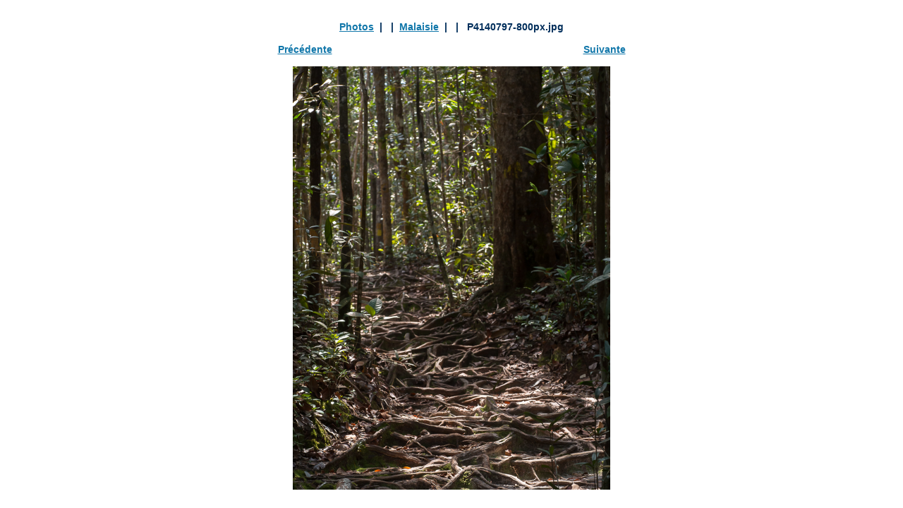

--- FILE ---
content_type: text/html; charset=UTF-8
request_url: http://loublipa.net/tartine/index.php?ALBUM=Malaisie&IMAGE=P4140797-800px.jpg
body_size: 826
content:
<html>
    
<style>
 .green-background {
      margin: 0 12px 8px 0;
    padding: 10px 8px 2px 10px;
    float: left;
    width: 305px;
    border: 1px solid #E7F0F5;
    background: #F7F9FD;
    line-height: 100%;
    position: relative; 
}
    
    img {
    max-width: 100%;
    height: auto;
}
    
.imagethumb a, .imagethumb a:hover {
	display: block;
	padding: 9px;
	margin: 0px 9px 9px 0px;
	line-height: 0px;
		border: 1px solid #e6e6e6;
		background-color: #f6f6f6;
}
.imagethumb a:visited {
		background-color: #fcfcfc;
		border: 1px solid #f8f8f8;
}
.imagethumb a:hover {
	background-color: #f3f3f3;
	border: 1px solid #cccccc;
}
.imagethumb {
	float: left;
	position: relative;
}
    
    
    
    
    
    
    
    
    
    
    
    
    
    
    
    
    
    
/* Link Styles
------------------------------ */
a:link, a:active, a:visited { text-decoration: underline; color: #17A; }
a:hover, a:focus { text-decoration: underline; color: #6BD; }

/* Text Styles
------------------------------ */
body {
	font: normal 82%/200% "Helvetica Neue", "Lucida Grande", Arial, Helvetica, sans-serif;
	color: #5A5A4B;
	line-height: 1.5em;
}  
    
h3 {
    font: 110% "Helvetica Neue", "Lucida Grande", Arial, Helvetica, sans-serif;
    font-weight: bold;
    color: #002E5B;
    margin-top: 30px;
    text-align: center;
}
    
</style>
    
    
    
    
    <head>
        <title>Loublipa </title>
    </head>
    <body>
        <p style="text-align:center"> <h3> <a href="./index.php">Photos</a>&nbsp | &nbsp | &nbsp<a href="./index.php?ALBUM=Malaisie">Malaisie</a>&nbsp | &nbsp | &nbsp P4140797-800px.jpg<br/><br/><a href="./index.php?ALBUM=Malaisie&IMAGE=P4140791-1500px.jpg">Pr&eacutec&eacutedente</a>  &nbsp &nbsp &nbsp &nbsp &nbsp &nbsp &nbsp &nbsp &nbsp &nbsp &nbsp &nbsp &nbsp &nbsp &nbsp &nbsp &nbsp &nbsp &nbsp &nbsp &nbsp &nbsp &nbsp &nbsp &nbsp &nbsp &nbsp &nbsp &nbsp &nbsp &nbsp &nbsp &nbsp &nbsp &nbsp &nbsp &nbsp &nbsp &nbsp &nbsp &nbsp &nbsp &nbsp &nbsp <a href="./index.php?ALBUM=Malaisie&IMAGE=P4140799-1500px.jpg">Suivante</a>  <br/><br/><a href="./albums/Malaisie/P4140797-800px.jpg"><img src="./albums/Malaisie/P4140797-800px.jpg"  title="P4140797-800px.jpg" style="max-height: 600px"/></a>   </h3> </p>
        
        
       
    </body>
</html>			